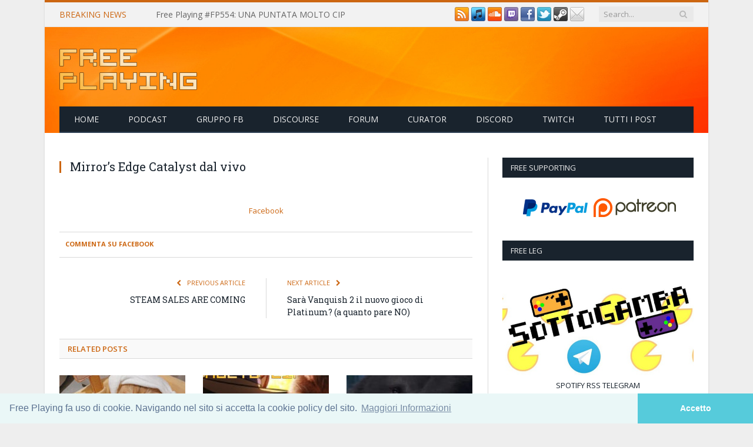

--- FILE ---
content_type: text/html; charset=UTF-8
request_url: https://www.freeplaying.it/2015/06/11/mirrors-edge-catalyst-dal-vivo/
body_size: 18618
content:

<!DOCTYPE html>

<!--[if IE 8]> <html class="ie ie8" lang="en-US"> <![endif]-->
<!--[if IE 9]> <html class="ie ie9" lang="en-US"> <![endif]-->
<!--[if gt IE 9]><!--> <html lang="en-US"> <!--<![endif]-->

<head>


<meta charset="UTF-8" />
<title>Mirror&#039;s Edge Catalyst dal vivo</title>

 
<meta name="viewport" content="width=device-width, initial-scale=1" />
<meta http-equiv="X-UA-Compatible" content="IE=edge" />
<link rel="pingback" href="https://www.freeplaying.it/xmlrpc.php" />
	

	
<meta name='robots' content='index, follow, max-image-preview:large, max-snippet:-1, max-video-preview:-1' />

	<!-- This site is optimized with the Yoast SEO plugin v26.7 - https://yoast.com/wordpress/plugins/seo/ -->
	<meta name="description" content="Fighissimo" />
	<link rel="canonical" href="https://www.freeplaying.it/2015/06/11/mirrors-edge-catalyst-dal-vivo/" />
	<meta property="og:locale" content="en_US" />
	<meta property="og:type" content="article" />
	<meta property="og:title" content="Mirror&#039;s Edge Catalyst dal vivo" />
	<meta property="og:description" content="Fighissimo" />
	<meta property="og:url" content="https://www.freeplaying.it/2015/06/11/mirrors-edge-catalyst-dal-vivo/" />
	<meta property="og:site_name" content="Free Playing" />
	<meta property="article:publisher" content="https://www.facebook.com/freeplayingpodcast" />
	<meta property="article:published_time" content="2015-06-11T10:50:02+00:00" />
	<meta property="og:image" content="https://www.freeplaying.it/wp-content/uploads/2015/06/maxresdefault70.jpg" />
	<meta property="og:image:width" content="1920" />
	<meta property="og:image:height" content="1080" />
	<meta property="og:image:type" content="image/jpeg" />
	<meta name="author" content="Free Playing" />
	<meta name="twitter:card" content="summary_large_image" />
	<meta name="twitter:creator" content="@FPPodcast" />
	<meta name="twitter:site" content="@FPPodcast" />
	<meta name="twitter:label1" content="Written by" />
	<meta name="twitter:data1" content="Free Playing" />
	<script type="application/ld+json" class="yoast-schema-graph">{"@context":"https://schema.org","@graph":[{"@type":"Article","@id":"https://www.freeplaying.it/2015/06/11/mirrors-edge-catalyst-dal-vivo/#article","isPartOf":{"@id":"https://www.freeplaying.it/2015/06/11/mirrors-edge-catalyst-dal-vivo/"},"author":{"name":"Free Playing","@id":"https://www.freeplaying.it/#/schema/person/f0e75bc9155d2a51c4e6ace6ade4eef4"},"headline":"Mirror&#8217;s Edge Catalyst dal vivo","datePublished":"2015-06-11T10:50:02+00:00","mainEntityOfPage":{"@id":"https://www.freeplaying.it/2015/06/11/mirrors-edge-catalyst-dal-vivo/"},"wordCount":14,"publisher":{"@id":"https://www.freeplaying.it/#organization"},"image":{"@id":"https://www.freeplaying.it/2015/06/11/mirrors-edge-catalyst-dal-vivo/#primaryimage"},"thumbnailUrl":"https://www.freeplaying.it/wp-content/uploads/2015/06/maxresdefault70.jpg","articleSection":["Extra Credits","ZZZ In evidenza"],"inLanguage":"en-US"},{"@type":"WebPage","@id":"https://www.freeplaying.it/2015/06/11/mirrors-edge-catalyst-dal-vivo/","url":"https://www.freeplaying.it/2015/06/11/mirrors-edge-catalyst-dal-vivo/","name":"Mirror's Edge Catalyst dal vivo","isPartOf":{"@id":"https://www.freeplaying.it/#website"},"primaryImageOfPage":{"@id":"https://www.freeplaying.it/2015/06/11/mirrors-edge-catalyst-dal-vivo/#primaryimage"},"image":{"@id":"https://www.freeplaying.it/2015/06/11/mirrors-edge-catalyst-dal-vivo/#primaryimage"},"thumbnailUrl":"https://www.freeplaying.it/wp-content/uploads/2015/06/maxresdefault70.jpg","datePublished":"2015-06-11T10:50:02+00:00","description":"Fighissimo","breadcrumb":{"@id":"https://www.freeplaying.it/2015/06/11/mirrors-edge-catalyst-dal-vivo/#breadcrumb"},"inLanguage":"en-US","potentialAction":[{"@type":"ReadAction","target":["https://www.freeplaying.it/2015/06/11/mirrors-edge-catalyst-dal-vivo/"]}]},{"@type":"ImageObject","inLanguage":"en-US","@id":"https://www.freeplaying.it/2015/06/11/mirrors-edge-catalyst-dal-vivo/#primaryimage","url":"https://www.freeplaying.it/wp-content/uploads/2015/06/maxresdefault70.jpg","contentUrl":"https://www.freeplaying.it/wp-content/uploads/2015/06/maxresdefault70.jpg","width":1920,"height":1080},{"@type":"BreadcrumbList","@id":"https://www.freeplaying.it/2015/06/11/mirrors-edge-catalyst-dal-vivo/#breadcrumb","itemListElement":[{"@type":"ListItem","position":1,"name":"Home","item":"https://www.freeplaying.it/"},{"@type":"ListItem","position":2,"name":"Mirror&#8217;s Edge Catalyst dal vivo"}]},{"@type":"WebSite","@id":"https://www.freeplaying.it/#website","url":"https://www.freeplaying.it/","name":"Free Playing","description":"Il podcast di chiacchiere in libertà su videogiochi e dintorni, in diretta la domenica alle 21:30","publisher":{"@id":"https://www.freeplaying.it/#organization"},"potentialAction":[{"@type":"SearchAction","target":{"@type":"EntryPoint","urlTemplate":"https://www.freeplaying.it/?s={search_term_string}"},"query-input":{"@type":"PropertyValueSpecification","valueRequired":true,"valueName":"search_term_string"}}],"inLanguage":"en-US"},{"@type":"Organization","@id":"https://www.freeplaying.it/#organization","name":"Free Playing","url":"https://www.freeplaying.it/","logo":{"@type":"ImageObject","inLanguage":"en-US","@id":"https://www.freeplaying.it/#/schema/logo/image/","url":"https://www.freeplaying.it/wp-content/uploads/2019/04/Free_Playing_Centrato.1400x1400.png","contentUrl":"https://www.freeplaying.it/wp-content/uploads/2019/04/Free_Playing_Centrato.1400x1400.png","width":1400,"height":1400,"caption":"Free Playing"},"image":{"@id":"https://www.freeplaying.it/#/schema/logo/image/"},"sameAs":["https://www.facebook.com/freeplayingpodcast","https://x.com/FPPodcast","https://www.youtube.com/channel/UC0VxZrDcYWSg5p-7otQ28Gg"]},{"@type":"Person","@id":"https://www.freeplaying.it/#/schema/person/f0e75bc9155d2a51c4e6ace6ade4eef4","name":"Free Playing","image":{"@type":"ImageObject","inLanguage":"en-US","@id":"https://www.freeplaying.it/#/schema/person/image/","url":"https://secure.gravatar.com/avatar/55ae2d59e00323cb0270f2633af9099d51cc6199baa9dc236ea7c3af3eea2b7d?s=96&r=g","contentUrl":"https://secure.gravatar.com/avatar/55ae2d59e00323cb0270f2633af9099d51cc6199baa9dc236ea7c3af3eea2b7d?s=96&r=g","caption":"Free Playing"},"sameAs":["http://www.freeplaying.it/"]}]}</script>
	<!-- / Yoast SEO plugin. -->


<link rel='dns-prefetch' href='//stats.wp.com' />
<link rel='dns-prefetch' href='//fonts.googleapis.com' />
<link rel="alternate" type="application/rss+xml" title="Free Playing &raquo; Feed" href="https://www.freeplaying.it/feed/" />
<link rel="alternate" type="application/rss+xml" title="Free Playing &raquo; Comments Feed" href="https://www.freeplaying.it/comments/feed/" />
<link rel="alternate" type="application/rss+xml" title="Free Playing &raquo; Mirror&#8217;s Edge Catalyst dal vivo Comments Feed" href="https://www.freeplaying.it/2015/06/11/mirrors-edge-catalyst-dal-vivo/feed/" />
<link rel="alternate" title="oEmbed (JSON)" type="application/json+oembed" href="https://www.freeplaying.it/wp-json/oembed/1.0/embed?url=https%3A%2F%2Fwww.freeplaying.it%2F2015%2F06%2F11%2Fmirrors-edge-catalyst-dal-vivo%2F" />
<link rel="alternate" title="oEmbed (XML)" type="text/xml+oembed" href="https://www.freeplaying.it/wp-json/oembed/1.0/embed?url=https%3A%2F%2Fwww.freeplaying.it%2F2015%2F06%2F11%2Fmirrors-edge-catalyst-dal-vivo%2F&#038;format=xml" />
<style id='wp-img-auto-sizes-contain-inline-css' type='text/css'>
img:is([sizes=auto i],[sizes^="auto," i]){contain-intrinsic-size:3000px 1500px}
/*# sourceURL=wp-img-auto-sizes-contain-inline-css */
</style>
<style id='wp-emoji-styles-inline-css' type='text/css'>

	img.wp-smiley, img.emoji {
		display: inline !important;
		border: none !important;
		box-shadow: none !important;
		height: 1em !important;
		width: 1em !important;
		margin: 0 0.07em !important;
		vertical-align: -0.1em !important;
		background: none !important;
		padding: 0 !important;
	}
/*# sourceURL=wp-emoji-styles-inline-css */
</style>
<style id='wp-block-library-inline-css' type='text/css'>
:root{--wp-block-synced-color:#7a00df;--wp-block-synced-color--rgb:122,0,223;--wp-bound-block-color:var(--wp-block-synced-color);--wp-editor-canvas-background:#ddd;--wp-admin-theme-color:#007cba;--wp-admin-theme-color--rgb:0,124,186;--wp-admin-theme-color-darker-10:#006ba1;--wp-admin-theme-color-darker-10--rgb:0,107,160.5;--wp-admin-theme-color-darker-20:#005a87;--wp-admin-theme-color-darker-20--rgb:0,90,135;--wp-admin-border-width-focus:2px}@media (min-resolution:192dpi){:root{--wp-admin-border-width-focus:1.5px}}.wp-element-button{cursor:pointer}:root .has-very-light-gray-background-color{background-color:#eee}:root .has-very-dark-gray-background-color{background-color:#313131}:root .has-very-light-gray-color{color:#eee}:root .has-very-dark-gray-color{color:#313131}:root .has-vivid-green-cyan-to-vivid-cyan-blue-gradient-background{background:linear-gradient(135deg,#00d084,#0693e3)}:root .has-purple-crush-gradient-background{background:linear-gradient(135deg,#34e2e4,#4721fb 50%,#ab1dfe)}:root .has-hazy-dawn-gradient-background{background:linear-gradient(135deg,#faaca8,#dad0ec)}:root .has-subdued-olive-gradient-background{background:linear-gradient(135deg,#fafae1,#67a671)}:root .has-atomic-cream-gradient-background{background:linear-gradient(135deg,#fdd79a,#004a59)}:root .has-nightshade-gradient-background{background:linear-gradient(135deg,#330968,#31cdcf)}:root .has-midnight-gradient-background{background:linear-gradient(135deg,#020381,#2874fc)}:root{--wp--preset--font-size--normal:16px;--wp--preset--font-size--huge:42px}.has-regular-font-size{font-size:1em}.has-larger-font-size{font-size:2.625em}.has-normal-font-size{font-size:var(--wp--preset--font-size--normal)}.has-huge-font-size{font-size:var(--wp--preset--font-size--huge)}.has-text-align-center{text-align:center}.has-text-align-left{text-align:left}.has-text-align-right{text-align:right}.has-fit-text{white-space:nowrap!important}#end-resizable-editor-section{display:none}.aligncenter{clear:both}.items-justified-left{justify-content:flex-start}.items-justified-center{justify-content:center}.items-justified-right{justify-content:flex-end}.items-justified-space-between{justify-content:space-between}.screen-reader-text{border:0;clip-path:inset(50%);height:1px;margin:-1px;overflow:hidden;padding:0;position:absolute;width:1px;word-wrap:normal!important}.screen-reader-text:focus{background-color:#ddd;clip-path:none;color:#444;display:block;font-size:1em;height:auto;left:5px;line-height:normal;padding:15px 23px 14px;text-decoration:none;top:5px;width:auto;z-index:100000}html :where(.has-border-color){border-style:solid}html :where([style*=border-top-color]){border-top-style:solid}html :where([style*=border-right-color]){border-right-style:solid}html :where([style*=border-bottom-color]){border-bottom-style:solid}html :where([style*=border-left-color]){border-left-style:solid}html :where([style*=border-width]){border-style:solid}html :where([style*=border-top-width]){border-top-style:solid}html :where([style*=border-right-width]){border-right-style:solid}html :where([style*=border-bottom-width]){border-bottom-style:solid}html :where([style*=border-left-width]){border-left-style:solid}html :where(img[class*=wp-image-]){height:auto;max-width:100%}:where(figure){margin:0 0 1em}html :where(.is-position-sticky){--wp-admin--admin-bar--position-offset:var(--wp-admin--admin-bar--height,0px)}@media screen and (max-width:600px){html :where(.is-position-sticky){--wp-admin--admin-bar--position-offset:0px}}

/*# sourceURL=wp-block-library-inline-css */
</style><link rel='stylesheet' id='mediaelement-css' href='https://www.freeplaying.it/wp-includes/js/mediaelement/mediaelementplayer-legacy.min.css?ver=4.2.17' type='text/css' media='all' />
<link rel='stylesheet' id='wp-mediaelement-css' href='https://www.freeplaying.it/wp-includes/js/mediaelement/wp-mediaelement.min.css?ver=6.9' type='text/css' media='all' />
<style id='global-styles-inline-css' type='text/css'>
:root{--wp--preset--aspect-ratio--square: 1;--wp--preset--aspect-ratio--4-3: 4/3;--wp--preset--aspect-ratio--3-4: 3/4;--wp--preset--aspect-ratio--3-2: 3/2;--wp--preset--aspect-ratio--2-3: 2/3;--wp--preset--aspect-ratio--16-9: 16/9;--wp--preset--aspect-ratio--9-16: 9/16;--wp--preset--color--black: #000000;--wp--preset--color--cyan-bluish-gray: #abb8c3;--wp--preset--color--white: #ffffff;--wp--preset--color--pale-pink: #f78da7;--wp--preset--color--vivid-red: #cf2e2e;--wp--preset--color--luminous-vivid-orange: #ff6900;--wp--preset--color--luminous-vivid-amber: #fcb900;--wp--preset--color--light-green-cyan: #7bdcb5;--wp--preset--color--vivid-green-cyan: #00d084;--wp--preset--color--pale-cyan-blue: #8ed1fc;--wp--preset--color--vivid-cyan-blue: #0693e3;--wp--preset--color--vivid-purple: #9b51e0;--wp--preset--gradient--vivid-cyan-blue-to-vivid-purple: linear-gradient(135deg,rgb(6,147,227) 0%,rgb(155,81,224) 100%);--wp--preset--gradient--light-green-cyan-to-vivid-green-cyan: linear-gradient(135deg,rgb(122,220,180) 0%,rgb(0,208,130) 100%);--wp--preset--gradient--luminous-vivid-amber-to-luminous-vivid-orange: linear-gradient(135deg,rgb(252,185,0) 0%,rgb(255,105,0) 100%);--wp--preset--gradient--luminous-vivid-orange-to-vivid-red: linear-gradient(135deg,rgb(255,105,0) 0%,rgb(207,46,46) 100%);--wp--preset--gradient--very-light-gray-to-cyan-bluish-gray: linear-gradient(135deg,rgb(238,238,238) 0%,rgb(169,184,195) 100%);--wp--preset--gradient--cool-to-warm-spectrum: linear-gradient(135deg,rgb(74,234,220) 0%,rgb(151,120,209) 20%,rgb(207,42,186) 40%,rgb(238,44,130) 60%,rgb(251,105,98) 80%,rgb(254,248,76) 100%);--wp--preset--gradient--blush-light-purple: linear-gradient(135deg,rgb(255,206,236) 0%,rgb(152,150,240) 100%);--wp--preset--gradient--blush-bordeaux: linear-gradient(135deg,rgb(254,205,165) 0%,rgb(254,45,45) 50%,rgb(107,0,62) 100%);--wp--preset--gradient--luminous-dusk: linear-gradient(135deg,rgb(255,203,112) 0%,rgb(199,81,192) 50%,rgb(65,88,208) 100%);--wp--preset--gradient--pale-ocean: linear-gradient(135deg,rgb(255,245,203) 0%,rgb(182,227,212) 50%,rgb(51,167,181) 100%);--wp--preset--gradient--electric-grass: linear-gradient(135deg,rgb(202,248,128) 0%,rgb(113,206,126) 100%);--wp--preset--gradient--midnight: linear-gradient(135deg,rgb(2,3,129) 0%,rgb(40,116,252) 100%);--wp--preset--font-size--small: 13px;--wp--preset--font-size--medium: 20px;--wp--preset--font-size--large: 36px;--wp--preset--font-size--x-large: 42px;--wp--preset--spacing--20: 0.44rem;--wp--preset--spacing--30: 0.67rem;--wp--preset--spacing--40: 1rem;--wp--preset--spacing--50: 1.5rem;--wp--preset--spacing--60: 2.25rem;--wp--preset--spacing--70: 3.38rem;--wp--preset--spacing--80: 5.06rem;--wp--preset--shadow--natural: 6px 6px 9px rgba(0, 0, 0, 0.2);--wp--preset--shadow--deep: 12px 12px 50px rgba(0, 0, 0, 0.4);--wp--preset--shadow--sharp: 6px 6px 0px rgba(0, 0, 0, 0.2);--wp--preset--shadow--outlined: 6px 6px 0px -3px rgb(255, 255, 255), 6px 6px rgb(0, 0, 0);--wp--preset--shadow--crisp: 6px 6px 0px rgb(0, 0, 0);}:where(.is-layout-flex){gap: 0.5em;}:where(.is-layout-grid){gap: 0.5em;}body .is-layout-flex{display: flex;}.is-layout-flex{flex-wrap: wrap;align-items: center;}.is-layout-flex > :is(*, div){margin: 0;}body .is-layout-grid{display: grid;}.is-layout-grid > :is(*, div){margin: 0;}:where(.wp-block-columns.is-layout-flex){gap: 2em;}:where(.wp-block-columns.is-layout-grid){gap: 2em;}:where(.wp-block-post-template.is-layout-flex){gap: 1.25em;}:where(.wp-block-post-template.is-layout-grid){gap: 1.25em;}.has-black-color{color: var(--wp--preset--color--black) !important;}.has-cyan-bluish-gray-color{color: var(--wp--preset--color--cyan-bluish-gray) !important;}.has-white-color{color: var(--wp--preset--color--white) !important;}.has-pale-pink-color{color: var(--wp--preset--color--pale-pink) !important;}.has-vivid-red-color{color: var(--wp--preset--color--vivid-red) !important;}.has-luminous-vivid-orange-color{color: var(--wp--preset--color--luminous-vivid-orange) !important;}.has-luminous-vivid-amber-color{color: var(--wp--preset--color--luminous-vivid-amber) !important;}.has-light-green-cyan-color{color: var(--wp--preset--color--light-green-cyan) !important;}.has-vivid-green-cyan-color{color: var(--wp--preset--color--vivid-green-cyan) !important;}.has-pale-cyan-blue-color{color: var(--wp--preset--color--pale-cyan-blue) !important;}.has-vivid-cyan-blue-color{color: var(--wp--preset--color--vivid-cyan-blue) !important;}.has-vivid-purple-color{color: var(--wp--preset--color--vivid-purple) !important;}.has-black-background-color{background-color: var(--wp--preset--color--black) !important;}.has-cyan-bluish-gray-background-color{background-color: var(--wp--preset--color--cyan-bluish-gray) !important;}.has-white-background-color{background-color: var(--wp--preset--color--white) !important;}.has-pale-pink-background-color{background-color: var(--wp--preset--color--pale-pink) !important;}.has-vivid-red-background-color{background-color: var(--wp--preset--color--vivid-red) !important;}.has-luminous-vivid-orange-background-color{background-color: var(--wp--preset--color--luminous-vivid-orange) !important;}.has-luminous-vivid-amber-background-color{background-color: var(--wp--preset--color--luminous-vivid-amber) !important;}.has-light-green-cyan-background-color{background-color: var(--wp--preset--color--light-green-cyan) !important;}.has-vivid-green-cyan-background-color{background-color: var(--wp--preset--color--vivid-green-cyan) !important;}.has-pale-cyan-blue-background-color{background-color: var(--wp--preset--color--pale-cyan-blue) !important;}.has-vivid-cyan-blue-background-color{background-color: var(--wp--preset--color--vivid-cyan-blue) !important;}.has-vivid-purple-background-color{background-color: var(--wp--preset--color--vivid-purple) !important;}.has-black-border-color{border-color: var(--wp--preset--color--black) !important;}.has-cyan-bluish-gray-border-color{border-color: var(--wp--preset--color--cyan-bluish-gray) !important;}.has-white-border-color{border-color: var(--wp--preset--color--white) !important;}.has-pale-pink-border-color{border-color: var(--wp--preset--color--pale-pink) !important;}.has-vivid-red-border-color{border-color: var(--wp--preset--color--vivid-red) !important;}.has-luminous-vivid-orange-border-color{border-color: var(--wp--preset--color--luminous-vivid-orange) !important;}.has-luminous-vivid-amber-border-color{border-color: var(--wp--preset--color--luminous-vivid-amber) !important;}.has-light-green-cyan-border-color{border-color: var(--wp--preset--color--light-green-cyan) !important;}.has-vivid-green-cyan-border-color{border-color: var(--wp--preset--color--vivid-green-cyan) !important;}.has-pale-cyan-blue-border-color{border-color: var(--wp--preset--color--pale-cyan-blue) !important;}.has-vivid-cyan-blue-border-color{border-color: var(--wp--preset--color--vivid-cyan-blue) !important;}.has-vivid-purple-border-color{border-color: var(--wp--preset--color--vivid-purple) !important;}.has-vivid-cyan-blue-to-vivid-purple-gradient-background{background: var(--wp--preset--gradient--vivid-cyan-blue-to-vivid-purple) !important;}.has-light-green-cyan-to-vivid-green-cyan-gradient-background{background: var(--wp--preset--gradient--light-green-cyan-to-vivid-green-cyan) !important;}.has-luminous-vivid-amber-to-luminous-vivid-orange-gradient-background{background: var(--wp--preset--gradient--luminous-vivid-amber-to-luminous-vivid-orange) !important;}.has-luminous-vivid-orange-to-vivid-red-gradient-background{background: var(--wp--preset--gradient--luminous-vivid-orange-to-vivid-red) !important;}.has-very-light-gray-to-cyan-bluish-gray-gradient-background{background: var(--wp--preset--gradient--very-light-gray-to-cyan-bluish-gray) !important;}.has-cool-to-warm-spectrum-gradient-background{background: var(--wp--preset--gradient--cool-to-warm-spectrum) !important;}.has-blush-light-purple-gradient-background{background: var(--wp--preset--gradient--blush-light-purple) !important;}.has-blush-bordeaux-gradient-background{background: var(--wp--preset--gradient--blush-bordeaux) !important;}.has-luminous-dusk-gradient-background{background: var(--wp--preset--gradient--luminous-dusk) !important;}.has-pale-ocean-gradient-background{background: var(--wp--preset--gradient--pale-ocean) !important;}.has-electric-grass-gradient-background{background: var(--wp--preset--gradient--electric-grass) !important;}.has-midnight-gradient-background{background: var(--wp--preset--gradient--midnight) !important;}.has-small-font-size{font-size: var(--wp--preset--font-size--small) !important;}.has-medium-font-size{font-size: var(--wp--preset--font-size--medium) !important;}.has-large-font-size{font-size: var(--wp--preset--font-size--large) !important;}.has-x-large-font-size{font-size: var(--wp--preset--font-size--x-large) !important;}
/*# sourceURL=global-styles-inline-css */
</style>

<style id='classic-theme-styles-inline-css' type='text/css'>
/*! This file is auto-generated */
.wp-block-button__link{color:#fff;background-color:#32373c;border-radius:9999px;box-shadow:none;text-decoration:none;padding:calc(.667em + 2px) calc(1.333em + 2px);font-size:1.125em}.wp-block-file__button{background:#32373c;color:#fff;text-decoration:none}
/*# sourceURL=/wp-includes/css/classic-themes.min.css */
</style>
<link rel='stylesheet' id='responsive-lightbox-prettyphoto-css' href='https://www.freeplaying.it/wp-content/plugins/responsive-lightbox/assets/prettyphoto/prettyPhoto.min.css?ver=3.1.6' type='text/css' media='all' />
<link crossorigin="anonymous" rel='stylesheet' id='smartmag-fonts-css' href='https://fonts.googleapis.com/css?family=Open+Sans%3A400%2C400Italic%2C600%2C700%7CRoboto+Slab%7CMerriweather%3A300italic&#038;subset' type='text/css' media='all' />
<link rel='stylesheet' id='smartmag-core-css' href='https://www.freeplaying.it/wp-content/themes/smart-mag/style.css?ver=3.4.0' type='text/css' media='all' />
<link rel='stylesheet' id='smartmag-responsive-css' href='https://www.freeplaying.it/wp-content/themes/smart-mag/css/responsive.css?ver=3.4.0' type='text/css' media='all' />
<link rel='stylesheet' id='smartmag-font-awesome-css' href='https://www.freeplaying.it/wp-content/themes/smart-mag/css/fontawesome/css/font-awesome.min.css?ver=3.4.0' type='text/css' media='all' />
<style id='smartmag-font-awesome-inline-css' type='text/css'>
::selection { background: #cc6611; }

::-moz-selection { background: #cc6611; }

.top-bar, .post-content .modern-quote, .mobile-head { border-top-color: #cc6611; }

.main-color,
.trending-ticker .heading,
.nav-light .menu > li:hover > a,
.nav-light .menu > .current-menu-item > a,
.nav-light .menu > .current-menu-parent > a,
.nav-light .menu li li:hover,
.nav-light .menu li li.current-menu-item,
.nav-light .mega-menu .sub-nav li:hover,
.nav-light .menu .sub-nav li.current-menu-item,
.nav-light .menu li li:hover > a,
.nav-light .menu li li.current-menu-item > a,
.nav-light .mega-menu .sub-nav li:hover > a,
.nav-light .menu .sub-nav li.current-menu-item > a,
.nav-light-search .active .search-icon,
.nav-light-search .search-icon:hover,
.breadcrumbs .location,
.gallery-title,
.section-head.prominent,
.recentcomments .url,
.block.posts .fa-angle-right,
.news-focus .section-head,
.focus-grid .section-head,
.post-meta-b .posted-by a,
.post-content a,
.main-stars,
.main-stars span:before,
.related-posts .section-head,
.comments-list .bypostauthor .comment-author a,
.error-page .text-404,
a.bbp-author-name { color: #cc6611; }

.navigation .menu > li:hover > a,
.navigation .menu > .current-menu-item > a,
.navigation .menu > .current-menu-parent > a,
.navigation .menu > .current-menu-ancestor > a,
.block-head,
.tabbed .tabs-list .active a,
.comment-content .reply,
.sc-tabs .active a,
.nav-dark-b { border-bottom-color: #cc6611; }

.main-featured .cat,
.main-featured .pages .flex-active,
.main-pagination .current,
.main-pagination a:hover,
.block-head .heading,
.cat-title,
.post .read-more a,
.rate-number .progress,
.listing-meta .rate-number .progress,
.review-box .overall,
.review-box .bar,
.post-pagination > span,
.button,
.sc-button-default:hover,
.drop-caps { background: #cc6611; }

.nav-search .search-icon:hover,
.nav-search .active .search-icon { border-color: #cc6611; }

.modal-header .modal-title,
.highlights h2:before,
.post-header .post-title:before,
.review-box .heading,
.main-heading,
.page-title,
.entry-title,
div.bbp-template-notice,
div.indicator-hint,
div.bbp-template-notice.info,
.post-content .wpcf7-not-valid-tip { border-left-color: #cc6611; }

@media only screen and (max-width: 799px) { .navigation .mobile .fa { background: #cc6611; } }

.mobile-head { border-top-color: #cc6611; }

.post-content a { color: #cc6611; }

.post-content a:hover { color: #ff9900; }

.main-head { background-image: url(http://www.freeplaying.it/wp-content/uploads/2017/01/Free-Playing-Header.jpg);;background-repeat: no-repeat; background-attachment: fixed; background-position: center center; -webkit-background-size: cover; -moz-background-size: cover;-o-background-size: cover; background-size: cover; }

.post-content > p:first-child { font-size: inherit; color: inherit;; }


.cat-435, 
.cat-title.cat-435,
.block-head.cat-text-435 .heading { 
	background: #dd3333;
}

.block-head.cat-text-435 {
	border-color: #dd3333;
}
				
.cat-text-435, .section-head.cat-text-435 { color: #dd3333; }
				 

.navigation .menu > .menu-cat-435:hover > a, .navigation .menu > .menu-cat-435.current-menu-item > a, .navigation .menu > .menu-cat-435.current-menu-parent > a {
	border-bottom-color: #dd3333;
}


.cat-428, 
.cat-title.cat-428,
.block-head.cat-text-428 .heading { 
	background: #81d742;
}

.block-head.cat-text-428 {
	border-color: #81d742;
}
				
.cat-text-428, .section-head.cat-text-428 { color: #81d742; }
				 

.navigation .menu > .menu-cat-428:hover > a, .navigation .menu > .menu-cat-428.current-menu-item > a, .navigation .menu > .menu-cat-428.current-menu-parent > a {
	border-bottom-color: #81d742;
}


.cat-429, 
.cat-title.cat-429,
.block-head.cat-text-429 .heading { 
	background: #1e73be;
}

.block-head.cat-text-429 {
	border-color: #1e73be;
}
				
.cat-text-429, .section-head.cat-text-429 { color: #1e73be; }
				 

.navigation .menu > .menu-cat-429:hover > a, .navigation .menu > .menu-cat-429.current-menu-item > a, .navigation .menu > .menu-cat-429.current-menu-parent > a {
	border-bottom-color: #1e73be;
}


.cat-439, 
.cat-title.cat-439,
.block-head.cat-text-439 .heading { 
	background: #8224e3;
}

.block-head.cat-text-439 {
	border-color: #8224e3;
}
				
.cat-text-439, .section-head.cat-text-439 { color: #8224e3; }
				 

.navigation .menu > .menu-cat-439:hover > a, .navigation .menu > .menu-cat-439.current-menu-item > a, .navigation .menu > .menu-cat-439.current-menu-parent > a {
	border-bottom-color: #8224e3;
}


.cat-430, 
.cat-title.cat-430,
.block-head.cat-text-430 .heading { 
	background: #dd7c7c;
}

.block-head.cat-text-430 {
	border-color: #dd7c7c;
}
				
.cat-text-430, .section-head.cat-text-430 { color: #dd7c7c; }
				 

.navigation .menu > .menu-cat-430:hover > a, .navigation .menu > .menu-cat-430.current-menu-item > a, .navigation .menu > .menu-cat-430.current-menu-parent > a {
	border-bottom-color: #dd7c7c;
}


.cat-432, 
.cat-title.cat-432,
.block-head.cat-text-432 .heading { 
	background: #1200b5;
}

.block-head.cat-text-432 {
	border-color: #1200b5;
}
				
.cat-text-432, .section-head.cat-text-432 { color: #1200b5; }
				 

.navigation .menu > .menu-cat-432:hover > a, .navigation .menu > .menu-cat-432.current-menu-item > a, .navigation .menu > .menu-cat-432.current-menu-parent > a {
	border-bottom-color: #1200b5;
}


.cat-431, 
.cat-title.cat-431,
.block-head.cat-text-431 .heading { 
	background: #00a012;
}

.block-head.cat-text-431 {
	border-color: #00a012;
}
				
.cat-text-431, .section-head.cat-text-431 { color: #00a012; }
				 

.navigation .menu > .menu-cat-431:hover > a, .navigation .menu > .menu-cat-431.current-menu-item > a, .navigation .menu > .menu-cat-431.current-menu-parent > a {
	border-bottom-color: #00a012;
}


.cat-434, 
.cat-title.cat-434,
.block-head.cat-text-434 .heading { 
	background: #baac1a;
}

.block-head.cat-text-434 {
	border-color: #baac1a;
}
				
.cat-text-434, .section-head.cat-text-434 { color: #baac1a; }
				 

.navigation .menu > .menu-cat-434:hover > a, .navigation .menu > .menu-cat-434.current-menu-item > a, .navigation .menu > .menu-cat-434.current-menu-parent > a {
	border-bottom-color: #baac1a;
}


.cat-433, 
.cat-title.cat-433,
.block-head.cat-text-433 .heading { 
	background: #00a1af;
}

.block-head.cat-text-433 {
	border-color: #00a1af;
}
				
.cat-text-433, .section-head.cat-text-433 { color: #00a1af; }
				 

.navigation .menu > .menu-cat-433:hover > a, .navigation .menu > .menu-cat-433.current-menu-item > a, .navigation .menu > .menu-cat-433.current-menu-parent > a {
	border-bottom-color: #00a1af;
}


.cat-440, 
.cat-title.cat-440,
.block-head.cat-text-440 .heading { 
	background: #bf42a4;
}

.block-head.cat-text-440 {
	border-color: #bf42a4;
}
				
.cat-text-440, .section-head.cat-text-440 { color: #bf42a4; }
				 

.navigation .menu > .menu-cat-440:hover > a, .navigation .menu > .menu-cat-440.current-menu-item > a, .navigation .menu > .menu-cat-440.current-menu-parent > a {
	border-bottom-color: #bf42a4;
}


.cat-436, 
.cat-title.cat-436,
.block-head.cat-text-436 .heading { 
	background: #dd0000;
}

.block-head.cat-text-436 {
	border-color: #dd0000;
}
				
.cat-text-436, .section-head.cat-text-436 { color: #dd0000; }
				 

.navigation .menu > .menu-cat-436:hover > a, .navigation .menu > .menu-cat-436.current-menu-item > a, .navigation .menu > .menu-cat-436.current-menu-parent > a {
	border-bottom-color: #dd0000;
}


.cat-441, 
.cat-title.cat-441,
.block-head.cat-text-441 .heading { 
	background: #01828c;
}

.block-head.cat-text-441 {
	border-color: #01828c;
}
				
.cat-text-441, .section-head.cat-text-441 { color: #01828c; }
				 

.navigation .menu > .menu-cat-441:hover > a, .navigation .menu > .menu-cat-441.current-menu-item > a, .navigation .menu > .menu-cat-441.current-menu-parent > a {
	border-bottom-color: #01828c;
}


div.grid-3 > div > article > span.cat-title {
	display: none;
}

div.page-content > a:hover {
	text-decoration: none;
}

div.fb_iframe_widget {
  display: inline;
}

div.post-content-right {
  margin-top: 21px;
}

/*

#text-37, #text-38, #text-43 {
  display: none;
}

*/

div.quoteheader {
  display: none;
}

iframe.imgur-album {
  width: 100% !important;
}

span.embed-youtube {
  margin-top: 21px !important;
}

header.post-header.cf {
  margin-bottom: 0px;
}

@media only screen and (max-width: 1128px) {
  .top-bar {
    display: none;
  }
}

.trending-ticker ul {
  width: 380px;
  overflow: hidden;
}

div.sd-content {
  padding-bottom: 11.900px !important;
}

.no-display {
  opacity: 1;
}

.appear {
  transition: all 0 ease 0 !important;
  -webkit-transition: all 0 ease 0 !important;
  -moz-transition: all 0 ease 0 !important;
  -o-transition: all 0 ease 0 !important;
}

[id^="post-"] > header > h1 {
  text-rendering: auto;
}

.comments, header > div.post-meta {
  display: none !important;
}

body > div.main-wrap > div.main-featured {
  margin-top: 0px !important;
}

.post-container {
  overflow: hidden;
}

.post-meta {
  padding: 0;
  font-size: 11px;
  text-transform: uppercase;
  padding: 10px 0;
  border: 1px solid #d9d9d9;
  border-left: 0;
  border-right: 0;
  margin-top: 21px;
  overflow: hidden;
}

div.sp-wrap > div.sp-body {
  padding: 7px !important;
}

a.lightbox > p { display: none !important; }
a.lightbox > div.meta { display: none !important; }
/*# sourceURL=smartmag-font-awesome-inline-css */
</style>
<script type="text/javascript" src="https://www.freeplaying.it/wp-includes/js/jquery/jquery.min.js?ver=3.7.1" id="jquery-core-js"></script>
<script type="text/javascript" src="https://www.freeplaying.it/wp-includes/js/jquery/jquery-migrate.min.js?ver=3.4.1" id="jquery-migrate-js"></script>
<script type="text/javascript" src="https://www.freeplaying.it/wp-content/plugins/responsive-lightbox/assets/prettyphoto/jquery.prettyPhoto.min.js?ver=3.1.6" id="responsive-lightbox-prettyphoto-js"></script>
<script type="text/javascript" src="https://www.freeplaying.it/wp-includes/js/underscore.min.js?ver=1.13.7" id="underscore-js"></script>
<script type="text/javascript" src="https://www.freeplaying.it/wp-content/plugins/responsive-lightbox/assets/infinitescroll/infinite-scroll.pkgd.min.js?ver=4.0.1" id="responsive-lightbox-infinite-scroll-js"></script>
<script type="text/javascript" src="https://www.freeplaying.it/wp-content/plugins/responsive-lightbox/assets/dompurify/purify.min.js?ver=3.3.1" id="dompurify-js"></script>
<script type="text/javascript" id="responsive-lightbox-sanitizer-js-before">
/* <![CDATA[ */
window.RLG = window.RLG || {}; window.RLG.sanitizeAllowedHosts = ["youtube.com","www.youtube.com","youtu.be","vimeo.com","player.vimeo.com"];
//# sourceURL=responsive-lightbox-sanitizer-js-before
/* ]]> */
</script>
<script type="text/javascript" src="https://www.freeplaying.it/wp-content/plugins/responsive-lightbox/js/sanitizer.js?ver=2.6.1" id="responsive-lightbox-sanitizer-js"></script>
<script type="text/javascript" id="responsive-lightbox-js-before">
/* <![CDATA[ */
var rlArgs = {"script":"prettyphoto","selector":"prettyPhoto","customEvents":"","activeGalleries":true,"animationSpeed":"normal","slideshow":false,"slideshowDelay":5000,"slideshowAutoplay":false,"opacity":"0.75","showTitle":true,"allowResize":true,"allowExpand":true,"width":1080,"height":720,"separator":"\/","theme":"pp_default","horizontalPadding":20,"hideFlash":false,"wmode":"opaque","videoAutoplay":false,"modal":false,"deeplinking":false,"overlayGallery":true,"keyboardShortcuts":true,"social":false,"woocommerce_gallery":false,"ajaxurl":"https:\/\/www.freeplaying.it\/wp-admin\/admin-ajax.php","nonce":"7e3c80b954","preview":false,"postId":46011,"scriptExtension":false};

//# sourceURL=responsive-lightbox-js-before
/* ]]> */
</script>
<script type="text/javascript" src="https://www.freeplaying.it/wp-content/plugins/responsive-lightbox/js/front.js?ver=2.6.1" id="responsive-lightbox-js"></script>
<link rel="https://api.w.org/" href="https://www.freeplaying.it/wp-json/" /><link rel="alternate" title="JSON" type="application/json" href="https://www.freeplaying.it/wp-json/wp/v2/posts/46011" /><link rel="EditURI" type="application/rsd+xml" title="RSD" href="https://www.freeplaying.it/xmlrpc.php?rsd" />
<meta name="generator" content="WordPress 6.9" />
<link rel='shortlink' href='https://www.freeplaying.it/?p=46011' />
<style>
  .main-head { background-image: url(https://www.freeplaying.it/wp-content/uploads/2017/01/Free-Playing-Header.jpg) !important;}
</style>

<link rel="icon" href="//www.freeplaying.it/favicon.ico" type="image/x-icon" />
<link rel="shortcut icon" href="//www.freeplaying.it/favicon.ico" type="image/x-icon" />

<link rel="stylesheet" type="text/css" id="spoiler_css" href="//forum.freeplaying.it/Themes/default/css/spoiler.css" />
<script type="text/javascript"><!-- // --><![CDATA[
  jQuery(document).ready(function($){
    $(".sp-body").hide();
    $(".sp-head").live("click", function(){
      $(this).toggleClass("sp-open").toggleClass("sp-closed").next().toggle();
    });
  });
// ]]></script>

<script>(function(d, s, id) { var js, fjs = d.getElementsByTagName(s)[0]; if (d.getElementById(id)) return; js = d.createElement(s); js.id = id; js.src = "//connect.facebook.net/it_IT/all.js#xfbml=1"; fjs.parentNode.insertBefore(js, fjs); }(document, 'script', 'facebook-jssdk'));</script>

<!-- Start Alexa Certify Javascript -->
<script type="text/javascript">
_atrk_opts = { atrk_acct:"0lwnk1acFHS1bm", domain:"freeplaying.it",dynamic: true};
(function() { var as = document.createElement('script'); as.type = 'text/javascript'; as.async = true; as.src = "https://d31qbv1cthcecs.cloudfront.net/atrk.js"; var s = document.getElementsByTagName('script')[0];s.parentNode.insertBefore(as, s); })();
</script>
<noscript><img src="//d5nxst8fruw4z.cloudfront.net/atrk.gif?account=0lwnk1acFHS1bm" style="display:none" height="1" width="1" alt="" /></noscript>
<!-- End Alexa Certify Javascript -->

<meta name="alexaVerifyID" content="Ar0_lKVuu8gGoyOx0C5tyc5WkcY" />

<!-- Cookie Consent -->

<link rel="stylesheet" type="text/css" href="//cdnjs.cloudflare.com/ajax/libs/cookieconsent2/3.0.3/cookieconsent.min.css" />
<script src="//cdnjs.cloudflare.com/ajax/libs/cookieconsent2/3.0.3/cookieconsent.min.js"></script>
<script>
window.addEventListener("load", function(){
window.cookieconsent.initialise({
	"cookie": {
		"domain": "freeplaying.it"
	},
  "palette": {
    "popup": {
      "background": "#eaf7f7",
      "text": "#5c7291"
    },
    "button": {
      "background": "#56cbdb",
      "text": "#ffffff"
    }
  },
  "theme": "edgeless",
  "content": {
    "message": "Free Playing fa uso di cookie. Navigando nel sito si accetta la cookie policy del sito.",
    "dismiss": "Accetto",
    "link": "Maggiori Informazioni",
    "href": "http://www.freeplaying.it/informativa-cookie/"
  }
})});
</script>

<!-- Make homepage headers clickable -->

<script type="text/javascript"><!-- // --><![CDATA[
  jQuery(document).ready(function($){
		$("h3.section-head.prominent.cat-text-426").replaceWith('<a href="http://www.freeplaying.it/category/all/puntate/"><h3 class="section-head prominent cat-text-426">Puntate</h3></a>');
		$("h3.section-head.prominent.cat-text-441").replaceWith('<a href="http://www.freeplaying.it/category/featured-posts/"><h3 class="section-head prominent cat-text-441">In evidenza</h3></a>');
		$("h3.section-head.prominent.cat-text-429").replaceWith('<a href="http://www.freeplaying.it/category/all/forum/extra-credits/"><h3 class="section-head prominent cat-text-429">Extra Credits</h3></a>');
		$("h3.section-head.prominent.cat-text-435").replaceWith('<a href="http://www.freeplaying.it/category/all/forum/cazzeggiume/"><h3 class="section-head prominent cat-text-435">Cazzeggiume</h3></a>');
		$("h3.section-head.prominent.cat-text-430").replaceWith('<a href="http://www.freeplaying.it/category/all/forum/la-posta-del-cuore-di-simone/"><h3 class="section-head prominent cat-text-430">La posta del cuore di Simone</h3></a>');
		$("h3.section-head.prominent.cat-text-431").replaceWith('<a href="http://www.freeplaying.it/category/all/forum/le-superoffertissime/"><h3 class="section-head prominent cat-text-431">Le superoffertissime</h3></a>');
  });
// ]]></script>	<style>img#wpstats{display:none}</style>
		<link rel="amphtml" href="https://www.freeplaying.it/2015/06/11/mirrors-edge-catalyst-dal-vivo/amp/"><link rel="icon" href="https://www.freeplaying.it/wp-content/uploads/2022/07/cropped-Free_Playing.88x88-32x32.png" sizes="32x32" />
<link rel="icon" href="https://www.freeplaying.it/wp-content/uploads/2022/07/cropped-Free_Playing.88x88-192x192.png" sizes="192x192" />
<link rel="apple-touch-icon" href="https://www.freeplaying.it/wp-content/uploads/2022/07/cropped-Free_Playing.88x88-180x180.png" />
<meta name="msapplication-TileImage" content="https://www.freeplaying.it/wp-content/uploads/2022/07/cropped-Free_Playing.88x88-270x270.png" />
		<style type="text/css" id="wp-custom-css">
			/*
You can add your own CSS here.

Click the help icon above to learn more.
*/

span[data-s9e-mediaembed="youtube"] span {
	padding-bottom: 0% !important;
}

pre {
	padding: 1.857em;
	margin: 1em 0;
}

code {
	padding: 0;
	border-left: 0;
	font-family: source-code-pro, Monaco, Consolas, "Courier New", monospace;
}

.hljs {
	background: #f2f2f2 !important;
}

.post-content table {
	margin-bottom: 1.857em;
}		</style>
			
<!--[if lt IE 9]>
<script src="https://www.freeplaying.it/wp-content/themes/smart-mag/js/html5.js" type="text/javascript"></script>
<![endif]-->


</head>


<body class="wp-singular post-template-default single single-post postid-46011 single-format-standard wp-theme-smart-mag page-builder right-sidebar boxed has-nav-dark has-head-default">

<div class="main-wrap">

	
	
	<div class="top-bar">

		<div class="wrap">
			<section class="top-bar-content cf">
			
							
								<div class="trending-ticker">
					<span class="heading">BREAKING NEWS</span>

					<ul>
												
												
							<li><a href="https://www.freeplaying.it/2023/09/21/free-playing-fp555-il-bagno-dei-gatti/" title="Free Playing #FP555: IL BAGNO DEI GATTI">Free Playing #FP555: IL BAGNO DEI GATTI</a></li>
						
												
							<li><a href="https://www.freeplaying.it/2023/09/07/free-playing-fp554-una-puntata-molto-cip/" title="Free Playing #FP554: UNA PUNTATA MOLTO CIP">Free Playing #FP554: UNA PUNTATA MOLTO CIP</a></li>
						
												
							<li><a href="https://www.freeplaying.it/2023/08/17/free-playing-fp553-la-brutalmente-honesta-puntata/" title="Free Playing #FP553: LA BRUTALMENTE HONESTA PUNTATA">Free Playing #FP553: LA BRUTALMENTE HONESTA PUNTATA</a></li>
						
												
							<li><a href="https://www.freeplaying.it/2023/08/10/free-playing-fp552-laccento-hokuto/" title="Free Playing #FP552: L&#8217;ACCENTO HOKUTO">Free Playing #FP552: L&#8217;ACCENTO HOKUTO</a></li>
						
												
							<li><a href="https://www.freeplaying.it/2023/07/27/free-playing-fp551-barbie-fantasia-finale/" title="Free Playing #FP551: BARBIE, FANTASIA FINALE">Free Playing #FP551: BARBIE, FANTASIA FINALE</a></li>
						
												
							<li><a href="https://www.freeplaying.it/2023/07/20/free-playing-fp550-la-pistola-di-nick-fury/" title="Free Playing #FP550: LA PISTOLA DI NICK FURY">Free Playing #FP550: LA PISTOLA DI NICK FURY</a></li>
						
												
							<li><a href="https://www.freeplaying.it/2023/07/06/free-playing-fp549-free-playing-arriva-in-orario/" title="Free Playing #FP549: FREE PLAYING ARRIVA IN ORARIO">Free Playing #FP549: FREE PLAYING ARRIVA IN ORARIO</a></li>
						
												
							<li><a href="https://www.freeplaying.it/2023/06/30/classifiche-giappone-settimana-26-2023-final-fantasy-xvi-debutta-al-comando-senza-brillare/" title="Classifiche Giappone, settimana 26/2023: Final Fantasy XVI debutta al comando&#8230; senza brillare">Classifiche Giappone, settimana 26/2023: Final Fantasy XVI debutta al comando&#8230; senza brillare</a></li>
						
												
											</ul>
				</div>
				
									
					
		<div class="search">
			<form role="search" action="https://www.freeplaying.it/" method="get">
				<input type="text" name="s" class="query live-search-query" value="" placeholder="Search..."/>
				<button class="search-button" type="submit"><i class="fa fa-search"></i></button>
			</form>
		</div> <!-- .search -->					
				
				<div class="textwidget custom-html-widget"><div style="float: right; position: relative; top: -2px; right: -25px; height: 21px;">

<a alt="Feed RSS" title="Feed RSS" href="http://feeds.feedburner.com/FreePlaying" target="_blank"><img src="http://i.imgur.com/hXJ0CV1.png" style="width: 24px; height: 24px; display: inline;" width="24" height="24" /></a>

<a alt="iTunes" title="iTunes" href="http://itunes.apple.com/it/podcast/free-playing/id547955351" target="_blank"><img src="http://i.imgur.com/OcGy2dE.png" style="width: 24px; height: 24px; display: inline;" width="24" height="24" /></a>

<a alt="SoundCloud" title="SoundCloud" href="https://soundcloud.com/freeplaying" target="_blank"><img src="http://i.imgur.com/QW3FDX0.png" style="width: 24px; height: 24px; display: inline;" width="24" height="24" /></a>

<a alt="Twitch" title="Twitch" href="http://www.twitch.tv/freeplaying/" target="_blank"><img src="http://i.imgur.com/tI6Mtfr.png" style="width: 24px; height: 24px; display: inline;" width="24" height="24" /></a>

<a alt="Facebook" title="Facebook" href="https://www.facebook.com/freeplayingpodcast" target="_blank"><img src="http://i.imgur.com/e3Q8mxb.png" style="width: 24px; height: 24px; display: inline;" width="24" height="24" /></a>

<a alt="Twitter" title="Twitter" href="https://twitter.com/FPPodcast" target="_blank"><img src="http://i.imgur.com/ktbKBYd.png" style="width: 24px; height: 24px; display: inline;" width="24" height="24" /></a>

<a alt="Steam" title="Steam" href="http://steamcommunity.com/groups/freeplaying" target="_blank"><img src="http://i.imgur.com/AJEyX9V.png" style="width: 24px; height: 24px; display: inline;" width="24" height="24" /></a>

<a alt="eMail" title="eMail" href="/cdn-cgi/l/email-protection#f891969e97b89e8a9d9d8894998191969fd6918c"><img src="http://i.imgur.com/4d0LlAr.png" style="width: 24px; height: 24px; display: inline;" width="24" height="24" /></a>

<!--

<a alt="YouTube" title="YouTube" href="https://www.youtube.com/channel/UC0VxZrDcYWSg5p-7otQ28Gg" target="_blank"><img src="http://i.imgur.com/wbftdvX.png" style="width: 24px; height: 24px; display: inline;" width="24" height="24" /></a>

<a alt="Google+" title="Google+" href="https://plus.google.com/u/0/115112142461219065701" target="_blank"><img src="http://i.imgur.com/6NoJGXW.png" style="width: 24px; height: 24px; display: inline;" width="24" height="24" /></a>

<a alt="Reddit" title="Reddit" href="http://www.reddit.com/r/freeplaying/" target="_blank"><img src="http://i.imgur.com/S1NHEzm.png" style="width: 24px; height: 24px; display: inline;" width="24" height="24" /></a>

-->

</div></div>				
			</section>
		</div>
		
	</div>
	
	<div id="main-head" class="main-head">
		
		<div class="wrap">
			
			
			<header class="default">
			
				<div class="title">
							<a href="https://www.freeplaying.it/" title="Free Playing" rel="home">
		
														
								
				<img src="https://www.freeplaying.it/wp-content/uploads/2017/01/Free_Playing_Trasparente_Senza_bordi.234x70.png" class="logo-image" alt="Free Playing" />
					 
						
		</a>				</div>
				
									
					<div class="right">
										</div>
					
								
			</header>
				
							
				
<div class="main-nav">
	<div class="navigation-wrap cf">
	
		<nav class="navigation cf nav-dark">
		
			<div class>
			
				<div class="mobile" data-type="off-canvas" data-search="1">
					<a href="#" class="selected">
						<span class="text">Navigate</span><span class="current"></span> <i class="hamburger fa fa-bars"></i>
					</a>
				</div>
				
				<div class="menu-navigation-bar-container"><ul id="menu-navigation-bar" class="menu"><li id="menu-item-24054" class="menu-item menu-item-type-post_type menu-item-object-page menu-item-home menu-item-24054"><a href="https://www.freeplaying.it/">Home</a></li>
<li id="menu-item-23501" class="menu-item menu-item-type-taxonomy menu-item-object-category menu-cat-426 menu-item-23501"><a href="https://www.freeplaying.it/category/all/puntate/">Podcast</a></li>
<li id="menu-item-29673" class="menu-item menu-item-type-custom menu-item-object-custom menu-item-29673"><a target="_blank" href="https://www.facebook.com/groups/freeplaying/" title="Gruppo Facebook">Gruppo FB</a></li>
<li id="menu-item-135796" class="menu-item menu-item-type-custom menu-item-object-custom menu-item-135796"><a href="http://discourse.freeplaying.it/">Discourse</a></li>
<li id="menu-item-11716" class="menu-item menu-item-type-custom menu-item-object-custom menu-item-11716"><a href="http://forum.freeplaying.it/">Forum</a></li>
<li id="menu-item-34528" class="menu-item menu-item-type-custom menu-item-object-custom menu-item-34528"><a target="_blank" href="https://store.steampowered.com/curator/4662138/" title="Steam Curator">Curator</a></li>
<li id="menu-item-11961" class="menu-item menu-item-type-custom menu-item-object-custom menu-item-11961"><a target="_blank" href="https://discord.gg/jPugs6S">Discord</a></li>
<li id="menu-item-102819" class="menu-item menu-item-type-custom menu-item-object-custom menu-item-102819"><a target="_blank" href="https://www.twitch.tv/freeplaying" title="Free Playing LIVE">Twitch</a></li>
<li id="menu-item-121917" class="menu-item menu-item-type-taxonomy menu-item-object-category current-post-ancestor menu-cat-436 menu-item-121917"><a href="https://www.freeplaying.it/category/all/">Tutti i post</a></li>
</ul></div>				
						
			</div>
			
		</nav>
	
				
	</div>
</div>				
							
		</div>
		
				
	</div>	


<div class="main wrap cf">

		
	<div class="row">
	
		<div class="col-8 main-content">
		
				
				
<article id="post-46011" class="post-46011 post type-post status-publish format-standard has-post-thumbnail category-extra-credits category-featured-posts">
	
	<header class="post-header cf">
	
	
		
		
				<div class="heading cf">
				
			<h1 class="post-title item fn">
			Mirror&#8217;s Edge Catalyst dal vivo			</h1>
			
			<a href="https://www.freeplaying.it/2015/06/11/mirrors-edge-catalyst-dal-vivo/#respond" class="comments"><i class="fa fa-comments-o"></i> 0</a>
		
		</div>

		<div class="post-meta cf">
			<span class="posted-by">By 
				<span class="reviewer"><a href="https://www.freeplaying.it/author/b-barberagmail-com/" title="Posts by Free Playing" rel="author">Free Playing</a></span>
			</span>
			 
			<span class="posted-on">on				<span class="dtreviewed">
					<time class="value-title" datetime="2015-06-11T11:50:02+02:00" title="2015-06-11">11/06/2015</time>
				</span>
			</span>
			
			<span class="cats"><a href="https://www.freeplaying.it/category/all/forum/extra-credits/" rel="category tag">Extra Credits</a>, <a href="https://www.freeplaying.it/category/featured-posts/" rel="category tag">ZZZ In evidenza</a></span>
				
		</div>		
			
	</header><!-- .post-header -->

	

	<div class="post-container cf">
	
		<div class="post-content-right">
			<div class="post-content description ">
	
					
				
		<div align="center">
<div id="fb-root"></div>
<p>					<script data-cfasync="false" src="/cdn-cgi/scripts/5c5dd728/cloudflare-static/email-decode.min.js"></script><script>
						(function(d, s, id) { var js, fjs = d.getElementsByTagName(s)[0]; if(d.getElementById(id)) return; js = d.createElement(s); js.id = id; js.src = "//connect.facebook.net/en_US/all.js#xfbml=1"; fjs.parentNode.insertBefore(js, fjs); }(document, "script", "facebook-jssdk"));
					</script></p>
<div class="fb-post" data-href="https://www.facebook.com/groups/freeplaying/permalink/1009313739081023/" data-width="100%"></div>
<div class="fb-xfbml-parse-ignore"><a href="https://www.facebook.com/groups/freeplaying/permalink/1009313739081023/">Facebook</a></div>
</p></div>
<div class="post-meta" style="padding: 10px 10px 14px 10px;"><a style="float: left;" href="https://www.facebook.com/groups/freeplaying/permalink/1009313739081023/" target="_blank"><b>Commenta su Facebook</b></a></div>
		
		
		
				
				
			</div><!-- .post-content -->
		</div>
		
	</div>
	
	
	
		
</article>



	<section class="navigate-posts">
	
		<div class="previous"><span class="main-color title"><i class="fa fa-chevron-left"></i> Previous Article</span><span class="link"><a href="https://www.freeplaying.it/2015/06/11/steam-sales-coming/" rel="prev">STEAM SALES ARE COMING</a></span>		</div>
		
		<div class="next"><span class="main-color title">Next Article <i class="fa fa-chevron-right"></i></span><span class="link"><a href="https://www.freeplaying.it/2015/06/11/sara-vanquish-2-il-nuovo-gioco-di-platinum-quanto-pare-no/" rel="next">Sarà Vanquish 2 il nuovo gioco di Platinum? (a quanto pare NO)</a></span>		</div>
		
	</section>



	
	<section class="related-posts">
		<h3 class="section-head"><span class="color">Related</span> Posts</h3> 
		<ul class="highlights-box three-col related-posts">
		
				
			<li class="highlights column one-third">
				
				<article>
						
					<a href="https://www.freeplaying.it/2023/09/21/free-playing-fp555-il-bagno-dei-gatti/" title="Free Playing #FP555: IL BAGNO DEI GATTI" class="image-link">
						<img width="214" height="140" src="https://www.freeplaying.it/wp-content/uploads/2023/09/FP-1-214x140.jpg" class="image wp-post-image" alt="Free Playing #FP555: IL BAGNO DEI GATTI" title="Free Playing #FP555: IL BAGNO DEI GATTI" decoding="async" />	
											</a>
					
								<div class="cf listing-meta meta above">
					
				<time datetime="2023-09-21T09:30:36+02:00" class="meta-item">21/09/2023</time>					
			</div>
							
					<h2><a href="https://www.freeplaying.it/2023/09/21/free-playing-fp555-il-bagno-dei-gatti/" title="Free Playing #FP555: IL BAGNO DEI GATTI">Free Playing #FP555: IL BAGNO DEI GATTI</a></h2>
					
										
				</article>
			</li>
			
				
			<li class="highlights column one-third">
				
				<article>
						
					<a href="https://www.freeplaying.it/2023/09/07/free-playing-fp554-una-puntata-molto-cip/" title="Free Playing #FP554: UNA PUNTATA MOLTO CIP" class="image-link">
						<img width="214" height="140" src="https://www.freeplaying.it/wp-content/uploads/2023/09/FP-214x140.jpg" class="image wp-post-image" alt="Free Playing #FP554: UNA PUNTATA MOLTO CIP" title="Free Playing #FP554: UNA PUNTATA MOLTO CIP" decoding="async" />	
											</a>
					
								<div class="cf listing-meta meta above">
					
				<time datetime="2023-09-07T09:30:09+02:00" class="meta-item">07/09/2023</time>					
			</div>
							
					<h2><a href="https://www.freeplaying.it/2023/09/07/free-playing-fp554-una-puntata-molto-cip/" title="Free Playing #FP554: UNA PUNTATA MOLTO CIP">Free Playing #FP554: UNA PUNTATA MOLTO CIP</a></h2>
					
										
				</article>
			</li>
			
				
			<li class="highlights column one-third">
				
				<article>
						
					<a href="https://www.freeplaying.it/2023/08/17/free-playing-fp553-la-brutalmente-honesta-puntata/" title="Free Playing #FP553: LA BRUTALMENTE HONESTA PUNTATA" class="image-link">
						<img width="214" height="140" src="https://www.freeplaying.it/wp-content/uploads/2023/08/FP-1-214x140.jpg" class="image wp-post-image" alt="Free Playing #FP553: LA BRUTALMENTE HONESTA PUNTATA" title="Free Playing #FP553: LA BRUTALMENTE HONESTA PUNTATA" decoding="async" />	
											</a>
					
								<div class="cf listing-meta meta above">
					
				<time datetime="2023-08-17T09:30:24+02:00" class="meta-item">17/08/2023</time>					
			</div>
							
					<h2><a href="https://www.freeplaying.it/2023/08/17/free-playing-fp553-la-brutalmente-honesta-puntata/" title="Free Playing #FP553: LA BRUTALMENTE HONESTA PUNTATA">Free Playing #FP553: LA BRUTALMENTE HONESTA PUNTATA</a></h2>
					
										
				</article>
			</li>
			
				</ul>
	</section>

	
				<div class="comments">
				
	
	<div id="comments">

			<p class="nocomments">Comments are closed.</p>
		
	
	
	</div><!-- #comments -->
				</div>
	
				
		</div>
		
		
			
		
		
		<aside class="col-4 sidebar">
		
					<div class="">
			
				<ul>
				
				<li id="custom_html-11" class="widget_text widget widget_custom_html"><h3 class="widgettitle">Free Supporting</h3><div class="textwidget custom-html-widget"><div align="center">

<a alt="PayPal" href="https://www.paypal.com/cgi-bin/webscr?cmd=_donations&amp;business=b.barbera@gmail.com&amp;lc=IT&amp;item_name=Free Playing&amp;currency_code=EUR&amp;bn=PP-DonationsBF:btn_donate_SM.gif:NonHosted" target="_blank"><img src="http://i.imgur.com/zUlANQf.png" class="no-display appear"></a>

<a alt="Patreon" href="https://www.patreon.com/freeplaying" target="_blank"><img src="http://i.imgur.com/GUW5FDC.png" class="no-display appear"></a>

</div></div></li>
<li id="custom_html-27" class="widget_text widget widget_custom_html"><a href="https://podcasters.spotify.com/pod/show/sottogamba/" target="_blank"><h3 class="widgettitle">Free Leg</h3></a><div class="textwidget custom-html-widget"><center><a href="https://podcasters.spotify.com/pod/show/sottogamba/" target="_blank" rel="noopener"><img class="no-display appear" style="max-width: 100%; height: auto;" src="https://i.imgur.com/XO7mtHf.png" /></a></center>

<center><a href="https://podcasters.spotify.com/pod/show/sottogamba/" target="_blank" rel="noopener">SPOTIFY</a> <a href="https://anchor.fm/s/e7b8062c/podcast/rss" target="_blank" rel="noopener">RSS</a> <a href="https://t.me/sottogambavideoludicamente" target="_blank" rel="noopener">TELEGRAM</a></center></div></li>
<li id="custom_html-29" class="widget_text widget widget_custom_html"><a href="https://open.spotify.com/show/0FI1N5TqEJlq1Y1PitffBa" target="_blank"><h3 class="widgettitle">Free Quicksave</h3></a><div class="textwidget custom-html-widget"><center><a href="https://open.spotify.com/show/0FI1N5TqEJlq1Y1PitffBa" target="_blank" rel="noopener"><img class="no-display appear" style="max-width: 100%; height: auto;" src="https://i.imgur.com/EbN4VQW.png" /></a></center>

<center><a href="https://open.spotify.com/show/0FI1N5TqEJlq1Y1PitffBa" target="_blank" rel="noopener">SPOTIFY</a> <a href="https://anchor.fm/s/40b2e4c8/podcast/rss" target="_blank" rel="noopener">RSS</a></center></div></li>
<li id="custom_html-28" class="widget_text widget widget_custom_html"><a href="https://podcasters.spotify.com/pod/show/mustacchipodcast" target="_blank"><h3 class="widgettitle">Free Mustacchios</h3></a><div class="textwidget custom-html-widget"><center><a href="https://podcasters.spotify.com/pod/show/mustacchipodcast" target="_blank" rel="noopener"><img class="no-display appear" style="max-width: 100%; height: auto;" src="https://i.imgur.com/fZkQmGP.png" /></a></center>

<center><a href="https://linktr.ee/MustacchiLive" target="_blank" rel="noopener">LINKTREE</a></center></div></li>
<li id="custom_html-30" class="widget_text widget widget_custom_html"><a href="https://www.retrocast.it/" target="_blank"><h3 class="widgettitle">Free Retro</h3></a><div class="textwidget custom-html-widget"><center><a href="https://www.retrocast.it/" target="_blank" rel="noopener"><img class="no-display appear" style="max-width: 100%; height: auto;" src="https://i.imgur.com/o50ECws.png" /></a></center>

<center><a href="https://open.spotify.com/show/0JKXLizN5tXUDW1kichv0x" target="_blank" rel="noopener">SPOTIFY</a> <a href="https://www.retrocast.it/feed/retrocast/" target="_blank" rel="noopener">RSS</a></center></div></li>
<li id="custom_html-6" class="widget_text widget widget_custom_html"><a href="https://t.me/joinchat/AAAAAEC7Pu5hoCgwSFM_Cg"><h3 class="widgettitle">Free Telegram</h3></a><div class="textwidget custom-html-widget"><center><a href="https://t.me/fpchat" target="_blank" rel="noopener"><img class="no-display appear" style="max-width: 100%; height: auto;" src="http://i.imgur.com/AYEOsGe.jpg" /></a></center>

<center>LA <a href="https://t.me/fpchat" target="_blank" rel="noopener">SUPER CHAT TELEGRAM</a> DOVE PARLARE E SPARLARE TUTTO IL GIORNO TUTTI I GIORNI</center>

<br>

<center><a href="https://t.me/FPvoice" target="_blank" rel="noopener"><img class="no-display appear" style="max-width: 100%; height: auto;" src="http://i.imgur.com/1Hqfv9S.jpg" /></a></center>

<center>E <a href="https://t.me/FPvoice" target="_blank" rel="noopener">IL GRUPPO TELEGRAM AUDIO-ONLY</a> DOVE LASCIARE I VOSTRI AUDIOMESSAGGI!!!1!</center></div></li>
<li id="custom_html-13" class="widget_text widget widget_custom_html"><h3 class="widgettitle">Free Socializing</h3><div class="textwidget custom-html-widget"><div align="center">

<a alt="Feed RSS" href="http://feeds.feedburner.com/FreePlaying" target="_blank"><img src="https://lh6.googleusercontent.com/-rL3lemSANC4/UBUHiwLFk4I/AAAAAAAAFU4/XUPj1aiL3cM/s800/feed-32x32.png" style="width: 32px; height: 32px; display: inline;" width="32" height="32" class="no-display appear"></a>

<a alt="iTunes" href="http://itunes.apple.com/it/podcast/free-playing/id547955351" target="_blank"><img src="https://lh6.googleusercontent.com/-Vs0ly7fROSM/UBUILW6DFbI/AAAAAAAAFeI/v2c27GU9kN4/s800/itunes-32x32.png" style="width: 32px; height: 32px; display: inline;" width="32" height="32" class="no-display appear"></a>

<a alt="YouTube" href="https://www.youtube.com/channel/UCmgyp8cXr8PMzjJz2v3ytLg" target="_blank"><img src="https://lh3.googleusercontent.com/-q-0ubSo72DI/UBUJbyXmFTI/AAAAAAAAFxU/wd-ouk4wTaQ/s800/youtube-32x32.png" style="width: 32px; height: 32px; display: inline;" width="32" height="32" class="no-display appear"></a>

<a alt="Twitch" href="http://www.twitch.tv/freeplaying/" target="_blank"><img src="https://lh5.googleusercontent.com/-DbLwZwM3Osg/Uf9OXHqtwYI/AAAAAAAAIks/VbfL2D3i2X0/s800/twitchtv-32x32.png" style="width: 32px; height: 32px; display: inline;" width="32" height="32" class="no-display appear"></a>

<a alt="Facebook" href="https://www.facebook.com/groups/freeplaying" target="_blank"><img src="https://lh5.googleusercontent.com/-Heq8Lr_5A3w/UBUHhyPwBkI/AAAAAAAAFUc/aaFn6v6DIJk/s800/facebook-32x32.png" style="width: 32px; height: 32px; display: inline;" width="32" height="32" class="no-display appear"></a>

<!-- <a alt="Google+" href="https://plus.google.com/u/0/115112142461219065701" target="_blank"><img src="https://lh3.googleusercontent.com/-hcXnJP6xrRY/UBUH8qZ3UcI/AAAAAAAAFaI/Ry0C0BSDoAE/s800/google%252B-32x32.png" style="width: 32px; height: 32px; display: inline;" width="32" height="32" class="no-display appear"></a> -->

<a alt="Twitter" href="https://twitter.com/FPPodcast" target="_blank"><img src="https://lh6.googleusercontent.com/-x8QrarYQZk0/UBUJBqgmi4I/AAAAAAAAFqw/y4W0EaAhkQw/s800/twitter-32x32.png" style="width: 32px; height: 32px; display: inline;" width="32" height="32" class="no-display appear"></a>

<!-- <a alt="Reddit" href="http://www.reddit.com/r/freeplaying/" target="_blank"><img src="http://i.imgur.com/pFkNsyy.png" style="width: 32px; height: 32px; display: inline;" width="32" height="32" class="no-display appear"></a> -->

<a alt="Steam" href="http://steamcommunity.com/groups/freeplaying" target="_blank"><img src="http://i.imgur.com/AJEyX9V.png" style="width: 32px; height: 32px; display: inline;" width="32" height="32" class="no-display appear"></a>

<!--
<a alt="eMail" href="mailto:info@freeplaying.it"><img src="https://lh6.googleusercontent.com/-NjLrr2FtHsY/UBUHfeBf1CI/AAAAAAAAFTs/rDSqxrxuAAI/s800/email-32x32.png" style="width: 32px; height: 32px; display: inline;" width="32" height="32" /></a>
-->

</div></div></li>
<li id="custom_html-2" class="widget_text widget widget_custom_html"><a href="https://www.freeplaying.it/category/all/puntate/"><h3 class="widgettitle">Free Latest Podcast</h3></a><div class="textwidget custom-html-widget"><div align="center"><a href="https://www.freeplaying.it/fp554"><img src="https://i.imgur.com/9OFgsIO.jpg" alt="Free Playing #FP554: UNA PUNTATA MOLTO CIP" width="100%" /></a><audio class="wp-audio-shortcode" id="audio-46011-1" preload="none" style="width: 100%;" controls="controls"><source type="audio/mpeg" src="http://chrt.fm/track/CA4G34/www.podtrac.com/pts/redirect.mp3/files.freeplaying.it/freeplaying/puntate/FP554.mp3?_=1" /><a href="http://chrt.fm/track/CA4G34/www.podtrac.com/pts/redirect.mp3/files.freeplaying.it/freeplaying/puntate/FP554.mp3">http://chrt.fm/track/CA4G34/www.podtrac.com/pts/redirect.mp3/files.freeplaying.it/freeplaying/puntate/FP554.mp3</a></audio></div>
</div></li>
<li id="custom_html-25" class="widget_text widget widget_custom_html"><a href="https://discord.gg/jPugs6S" target="_blank"><h3 class="widgettitle">Free Discord</h3></a><div class="textwidget custom-html-widget"><iframe src="https://discordapp.com/widget?id=106438234703159296&theme=dark" width="100%" height="500" allowtransparency="true" frameborder="0"></iframe></div></li>
<li id="custom_html-3" class="widget_text widget widget_custom_html"><a href="https://www.humblebundle.com/?partner=freeplaying" target="_blank"><h3 class="widgettitle">FREE HUMBLE</h3></a><div class="textwidget custom-html-widget"><a href="https://www.humblebundle.com/?partner=freeplaying" target="_blank" rel="noopener"><img class="no-display appear" style="max-width: 100%; height: auto;" src="https://www.freeplaying.it/wp-content/uploads/2018/01/Humble-Bundle-Transparent.png" /></a></div></li>
<li id="custom_html-4" class="widget_text widget widget_custom_html"><a href="http://amzn.to/2qO1SAV" target="_blank"><h3 class="widgettitle">LO SPONSOR!!!</h3></a><div class="textwidget custom-html-widget"><div align="center"><a href="http://amzn.to/2qO1SAV" target="_blank">

<img

src="http://i.imgur.com/HNwxl4V.png"
alt="Cosplay Italia. Potere alla fantasia."
width="100%" style="width: 100%;"

/>
	
</a></div></div></li>
<li id="custom_html-23" class="widget_text widget widget_custom_html"><a href="https://ebay.us/VmtV0b" target="_blank"><h3 class="widgettitle">#BENSOMARKET</h3></a><div class="textwidget custom-html-widget"><div style="text-align: center;"><a href="https://ebay.us/VmtV0b" target="_blank" rel="noopener"><img src="http://i.imgur.com/QvRGcJ1.png" alt="" width="100%" /></a></div></div></li>
<li id="custom_html-8" class="widget_text widget widget_custom_html"><h3 class="widgettitle">China Shopping</h3><div class="textwidget custom-html-widget"><center><table style="border: none;"><tbody><tr>

<td style="vertical-align: middle; border: none; width: 50%;" align="center"><a alt="AliExpress Free Playing" href="http://s.click.aliexpress.com/e/zRZbaa6" target="_blank"><img src="http://i.imgur.com/avLPSx1.png" style="max-width: 100%; height: auto;" class="no-display appear"></a></td>

<td style="vertical-align: middle; border: none; width: 50%;" align="center"><a alt="GearBest Free Playing" href="http://www.gearbest.com/?lkid=10238575" target="_blank"><img src="http://i.imgur.com/yl9BrA3.png" style="max-width: 100%; height: auto;" class="no-display appear"></a></td>

</tr></tbody></table></center></div></li>
<li id="custom_html-10" class="widget_text widget widget_custom_html"><h3 class="widgettitle">Game Shopping</h3><div class="textwidget custom-html-widget"><center>

<table style="border: none;"><tbody><tr>

<td style="vertical-align: middle; border: none;" align="center"><a alt="Kinguin Free Playing" href="https://kinguin.net/?r=3242" target="_blank"><img src="http://i.imgur.com/RuhMlQ0.jpg" style="max-width: 100%; height: auto;" class="no-display appear"></a></td>

<td style="vertical-align: middle; border: none;" align="center"><a alt="G2A Free Playing" href="https://www.g2a.com/r/freeplaying" target="_blank"><img src="http://i.imgur.com/lnNMqMZ.png" style="max-width: 100%; height: auto;" class="no-display appear"></a></td>

</tr><tr>

<td style="vertical-align: middle; border: none;" align="center"><a alt="Instant Gaming Free Playing" href="http://www.instant-gaming.com/igr/freeplaying/" target="_blank"><img src="http://i.imgur.com/QYORuOh.png" style="max-width: 100%; height: auto;" class="no-display appear"></a></td>

<td style="vertical-align: middle; border: none;" align="center"><a alt="CDKeys Free Playing" href="https://cdkeys.pxf.io/freeplaying" target="_blank"><img src="http://i.imgur.com/fMvYizT.png" style="max-width: 100%; height: auto;" class="no-display appear"></a></td>

</tr></tbody></table>

</center></div></li>
<li id="custom_html-14" class="widget_text widget widget_custom_html"><a href="http://www.tostadora.it/web/free_playing_t-shirt/1005656?a_aid=2015i041&#038;a_aid=2015i041&#038;a_bid=a6d23d3d" target="_blank"><h3 class="widgettitle">Free Maglietting</h3></a><div class="textwidget custom-html-widget"><div align="center">

<a href="http://www.tostadora.it/web/free_playing_t-shirt/1005656?a_aid=2015i041&amp;a_aid=2015i041&amp;a_bid=a6d23d3d" target="_blank"><img src="http://i.imgur.com/YtS6ac8.jpg" style="width: 100%;" class="no-display appear"></a><img style="border:0" src="https://www.tostadora.it/affiliate_it/scripts/imp.php?a_aid=2015i041&amp;a_bid=a6d23d3d" width="1" height="1" alt="" class="no-display appear">

</div></div></li>
		
				</ul>
		
			</div>
		
		</aside>
		
		
	</div> <!-- .row -->
		
	
</div> <!-- .main -->


		
	<footer class="main-footer">
	
		
	
			<div class="lower-foot">
			<div class="wrap">
		
						
			<div class="widgets">
				<div class="textwidget custom-html-widget"><div style="font-size: xx-small">Free Playing partecipa al Programma Affiliazione Amazon EU, un programma di affiliazione che consente ai siti di percepire una commissione pubblicitaria pubblicizzando e fornendo link al sito Amazon.it.</div></div>			</div>
			
					
			</div>
		</div>		
		
	</footer>
	
</div> <!-- .main-wrap -->

<script type="speculationrules">
{"prefetch":[{"source":"document","where":{"and":[{"href_matches":"/*"},{"not":{"href_matches":["/wp-*.php","/wp-admin/*","/wp-content/uploads/*","/wp-content/*","/wp-content/plugins/*","/wp-content/themes/smart-mag/*","/*\\?(.+)"]}},{"not":{"selector_matches":"a[rel~=\"nofollow\"]"}},{"not":{"selector_matches":".no-prefetch, .no-prefetch a"}}]},"eagerness":"conservative"}]}
</script>
<script type="application/ld+json">{"@context":"http:\/\/schema.org","@type":"Article","headline":"Mirror&#8217;s Edge Catalyst dal vivo","url":"https:\/\/www.freeplaying.it\/2015\/06\/11\/mirrors-edge-catalyst-dal-vivo\/","image":{"@type":"ImageObject","url":"https:\/\/www.freeplaying.it\/wp-content\/uploads\/2015\/06\/maxresdefault70-702x336.jpg","width":702,"height":336},"datePublished":"2015-06-11T11:50:02+02:00","dateModified":"2015-06-11T11:50:02+02:00","author":{"@type":"Person","name":"Free Playing"},"publisher":{"@type":"Organization","name":"Free Playing","sameAs":"https:\/\/www.freeplaying.it","logo":{"@type":"ImageObject","url":"http:\/\/www.freeplaying.it\/wp-content\/uploads\/2017\/01\/Free_Playing_Trasparente_Senza_bordi.234x70.png"}},"mainEntityOfPage":{"@type":"WebPage","@id":"https:\/\/www.freeplaying.it\/2015\/06\/11\/mirrors-edge-catalyst-dal-vivo\/"}}</script>
<script type="text/javascript" src="https://www.freeplaying.it/wp-includes/js/comment-reply.min.js?ver=6.9" id="comment-reply-js" async="async" data-wp-strategy="async" fetchpriority="low"></script>
<script type="text/javascript" id="bunyad-theme-js-extra">
/* <![CDATA[ */
var Bunyad = {"ajaxurl":"https://www.freeplaying.it/wp-admin/admin-ajax.php"};
//# sourceURL=bunyad-theme-js-extra
/* ]]> */
</script>
<script type="text/javascript" src="https://www.freeplaying.it/wp-content/themes/smart-mag/js/bunyad-theme.js?ver=3.4.0" id="bunyad-theme-js"></script>
<script type="text/javascript" src="https://www.freeplaying.it/wp-content/themes/smart-mag/js/jquery.flexslider-min.js?ver=3.4.0" id="flex-slider-js"></script>
<script type="text/javascript" src="https://www.freeplaying.it/wp-content/themes/smart-mag/js/jquery.sticky-sidebar.min.js?ver=3.4.0" id="sticky-sidebar-js"></script>
<script type="text/javascript" src="https://www.freeplaying.it/wp-content/plugins/page-links-to/dist/new-tab.js?ver=3.3.7" id="page-links-to-js"></script>
<script type="text/javascript" id="jetpack-stats-js-before">
/* <![CDATA[ */
_stq = window._stq || [];
_stq.push([ "view", {"v":"ext","blog":"71201542","post":"46011","tz":"1","srv":"www.freeplaying.it","j":"1:15.4"} ]);
_stq.push([ "clickTrackerInit", "71201542", "46011" ]);
//# sourceURL=jetpack-stats-js-before
/* ]]> */
</script>
<script type="text/javascript" src="https://stats.wp.com/e-202603.js" id="jetpack-stats-js" defer="defer" data-wp-strategy="defer"></script>
<script type="text/javascript" id="mediaelement-core-js-before">
/* <![CDATA[ */
var mejsL10n = {"language":"en","strings":{"mejs.download-file":"Download File","mejs.install-flash":"You are using a browser that does not have Flash player enabled or installed. Please turn on your Flash player plugin or download the latest version from https://get.adobe.com/flashplayer/","mejs.fullscreen":"Fullscreen","mejs.play":"Play","mejs.pause":"Pause","mejs.time-slider":"Time Slider","mejs.time-help-text":"Use Left/Right Arrow keys to advance one second, Up/Down arrows to advance ten seconds.","mejs.live-broadcast":"Live Broadcast","mejs.volume-help-text":"Use Up/Down Arrow keys to increase or decrease volume.","mejs.unmute":"Unmute","mejs.mute":"Mute","mejs.volume-slider":"Volume Slider","mejs.video-player":"Video Player","mejs.audio-player":"Audio Player","mejs.captions-subtitles":"Captions/Subtitles","mejs.captions-chapters":"Chapters","mejs.none":"None","mejs.afrikaans":"Afrikaans","mejs.albanian":"Albanian","mejs.arabic":"Arabic","mejs.belarusian":"Belarusian","mejs.bulgarian":"Bulgarian","mejs.catalan":"Catalan","mejs.chinese":"Chinese","mejs.chinese-simplified":"Chinese (Simplified)","mejs.chinese-traditional":"Chinese (Traditional)","mejs.croatian":"Croatian","mejs.czech":"Czech","mejs.danish":"Danish","mejs.dutch":"Dutch","mejs.english":"English","mejs.estonian":"Estonian","mejs.filipino":"Filipino","mejs.finnish":"Finnish","mejs.french":"French","mejs.galician":"Galician","mejs.german":"German","mejs.greek":"Greek","mejs.haitian-creole":"Haitian Creole","mejs.hebrew":"Hebrew","mejs.hindi":"Hindi","mejs.hungarian":"Hungarian","mejs.icelandic":"Icelandic","mejs.indonesian":"Indonesian","mejs.irish":"Irish","mejs.italian":"Italian","mejs.japanese":"Japanese","mejs.korean":"Korean","mejs.latvian":"Latvian","mejs.lithuanian":"Lithuanian","mejs.macedonian":"Macedonian","mejs.malay":"Malay","mejs.maltese":"Maltese","mejs.norwegian":"Norwegian","mejs.persian":"Persian","mejs.polish":"Polish","mejs.portuguese":"Portuguese","mejs.romanian":"Romanian","mejs.russian":"Russian","mejs.serbian":"Serbian","mejs.slovak":"Slovak","mejs.slovenian":"Slovenian","mejs.spanish":"Spanish","mejs.swahili":"Swahili","mejs.swedish":"Swedish","mejs.tagalog":"Tagalog","mejs.thai":"Thai","mejs.turkish":"Turkish","mejs.ukrainian":"Ukrainian","mejs.vietnamese":"Vietnamese","mejs.welsh":"Welsh","mejs.yiddish":"Yiddish"}};
//# sourceURL=mediaelement-core-js-before
/* ]]> */
</script>
<script type="text/javascript" src="https://www.freeplaying.it/wp-includes/js/mediaelement/mediaelement-and-player.min.js?ver=4.2.17" id="mediaelement-core-js"></script>
<script type="text/javascript" src="https://www.freeplaying.it/wp-includes/js/mediaelement/mediaelement-migrate.min.js?ver=6.9" id="mediaelement-migrate-js"></script>
<script type="text/javascript" id="mediaelement-js-extra">
/* <![CDATA[ */
var _wpmejsSettings = {"pluginPath":"/wp-includes/js/mediaelement/","classPrefix":"mejs-","stretching":"responsive","audioShortcodeLibrary":"mediaelement","videoShortcodeLibrary":"mediaelement"};
//# sourceURL=mediaelement-js-extra
/* ]]> */
</script>
<script type="text/javascript" src="https://www.freeplaying.it/wp-includes/js/mediaelement/wp-mediaelement.min.js?ver=6.9" id="wp-mediaelement-js"></script>
<script id="wp-emoji-settings" type="application/json">
{"baseUrl":"https://s.w.org/images/core/emoji/17.0.2/72x72/","ext":".png","svgUrl":"https://s.w.org/images/core/emoji/17.0.2/svg/","svgExt":".svg","source":{"concatemoji":"https://www.freeplaying.it/wp-includes/js/wp-emoji-release.min.js?ver=6.9"}}
</script>
<script type="module">
/* <![CDATA[ */
/*! This file is auto-generated */
const a=JSON.parse(document.getElementById("wp-emoji-settings").textContent),o=(window._wpemojiSettings=a,"wpEmojiSettingsSupports"),s=["flag","emoji"];function i(e){try{var t={supportTests:e,timestamp:(new Date).valueOf()};sessionStorage.setItem(o,JSON.stringify(t))}catch(e){}}function c(e,t,n){e.clearRect(0,0,e.canvas.width,e.canvas.height),e.fillText(t,0,0);t=new Uint32Array(e.getImageData(0,0,e.canvas.width,e.canvas.height).data);e.clearRect(0,0,e.canvas.width,e.canvas.height),e.fillText(n,0,0);const a=new Uint32Array(e.getImageData(0,0,e.canvas.width,e.canvas.height).data);return t.every((e,t)=>e===a[t])}function p(e,t){e.clearRect(0,0,e.canvas.width,e.canvas.height),e.fillText(t,0,0);var n=e.getImageData(16,16,1,1);for(let e=0;e<n.data.length;e++)if(0!==n.data[e])return!1;return!0}function u(e,t,n,a){switch(t){case"flag":return n(e,"\ud83c\udff3\ufe0f\u200d\u26a7\ufe0f","\ud83c\udff3\ufe0f\u200b\u26a7\ufe0f")?!1:!n(e,"\ud83c\udde8\ud83c\uddf6","\ud83c\udde8\u200b\ud83c\uddf6")&&!n(e,"\ud83c\udff4\udb40\udc67\udb40\udc62\udb40\udc65\udb40\udc6e\udb40\udc67\udb40\udc7f","\ud83c\udff4\u200b\udb40\udc67\u200b\udb40\udc62\u200b\udb40\udc65\u200b\udb40\udc6e\u200b\udb40\udc67\u200b\udb40\udc7f");case"emoji":return!a(e,"\ud83e\u1fac8")}return!1}function f(e,t,n,a){let r;const o=(r="undefined"!=typeof WorkerGlobalScope&&self instanceof WorkerGlobalScope?new OffscreenCanvas(300,150):document.createElement("canvas")).getContext("2d",{willReadFrequently:!0}),s=(o.textBaseline="top",o.font="600 32px Arial",{});return e.forEach(e=>{s[e]=t(o,e,n,a)}),s}function r(e){var t=document.createElement("script");t.src=e,t.defer=!0,document.head.appendChild(t)}a.supports={everything:!0,everythingExceptFlag:!0},new Promise(t=>{let n=function(){try{var e=JSON.parse(sessionStorage.getItem(o));if("object"==typeof e&&"number"==typeof e.timestamp&&(new Date).valueOf()<e.timestamp+604800&&"object"==typeof e.supportTests)return e.supportTests}catch(e){}return null}();if(!n){if("undefined"!=typeof Worker&&"undefined"!=typeof OffscreenCanvas&&"undefined"!=typeof URL&&URL.createObjectURL&&"undefined"!=typeof Blob)try{var e="postMessage("+f.toString()+"("+[JSON.stringify(s),u.toString(),c.toString(),p.toString()].join(",")+"));",a=new Blob([e],{type:"text/javascript"});const r=new Worker(URL.createObjectURL(a),{name:"wpTestEmojiSupports"});return void(r.onmessage=e=>{i(n=e.data),r.terminate(),t(n)})}catch(e){}i(n=f(s,u,c,p))}t(n)}).then(e=>{for(const n in e)a.supports[n]=e[n],a.supports.everything=a.supports.everything&&a.supports[n],"flag"!==n&&(a.supports.everythingExceptFlag=a.supports.everythingExceptFlag&&a.supports[n]);var t;a.supports.everythingExceptFlag=a.supports.everythingExceptFlag&&!a.supports.flag,a.supports.everything||((t=a.source||{}).concatemoji?r(t.concatemoji):t.wpemoji&&t.twemoji&&(r(t.twemoji),r(t.wpemoji)))});
//# sourceURL=https://www.freeplaying.it/wp-includes/js/wp-emoji-loader.min.js
/* ]]> */
</script>

<script defer src="https://static.cloudflareinsights.com/beacon.min.js/vcd15cbe7772f49c399c6a5babf22c1241717689176015" integrity="sha512-ZpsOmlRQV6y907TI0dKBHq9Md29nnaEIPlkf84rnaERnq6zvWvPUqr2ft8M1aS28oN72PdrCzSjY4U6VaAw1EQ==" data-cf-beacon='{"version":"2024.11.0","token":"d084ea044908403c96f3172664d9c58e","r":1,"server_timing":{"name":{"cfCacheStatus":true,"cfEdge":true,"cfExtPri":true,"cfL4":true,"cfOrigin":true,"cfSpeedBrain":true},"location_startswith":null}}' crossorigin="anonymous"></script>
</body>
</html><!--
Performance optimized by Redis Object Cache. Learn more: https://wprediscache.com

Retrieved 2477 objects (495 KB) from Redis using PhpRedis (v6.3.0).
-->
